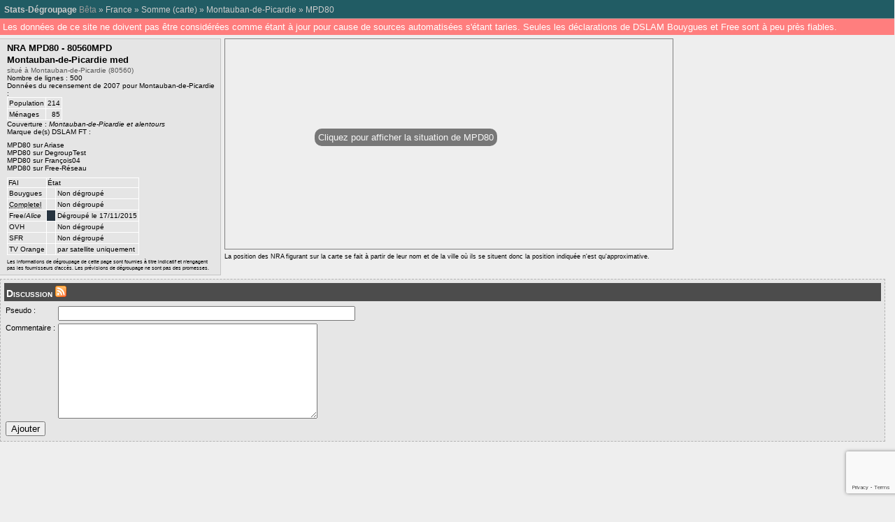

--- FILE ---
content_type: text/html; charset=utf-8
request_url: https://www.stats-degroupage.fr/80560MPD
body_size: 4231
content:
<!DOCTYPE html PUBLIC "-//W3C//DTD XHTML 1.0 Strict//EN"
	"http://www.w3.org/TR/xhtml1/DTD/xhtml1-strict.dtd">
<html xmlns="http://www.w3.org/1999/xhtml" xml:lang="fr" lang="fr">
	<head>
		
		
<script src='https://www.google.com/recaptcha/api.js?render=6Ldqb6AUAAAAAO5BODw7buMD1YfNPdV3MhZNnEAq'></script>
<script>
	grecaptcha.ready(function () {
		grecaptcha.execute('6Ldqb6AUAAAAAO5BODw7buMD1YfNPdV3MhZNnEAq', { action: 'validate_captcha' }).then(function (token) {
			var recaptchaResponse = document.getElementById('recaptchaResponse');
			recaptchaResponse.value = token;
		});
	});
</script>
		
		
		<meta http-equiv="Content-Type" content="text/html; charset=utf-8"/>
		<title>Stats-dégroupage : 

	Informations sur MPD80 - Montauban-de-Picardie  med</title>
	<meta name = "viewport" content = "width = 850">
    <link rel="stylesheet" href="/couleurs.css"/>
	<link rel="stylesheet" href="/nra.css"/>
	<link rel="stylesheet" href="/liste.css"/>
	<link rel="stylesheet" href="/commun.css"/>
	<link rel="alternate" type="application/rss+xml" title="Commentaires sur le d&eacute;groupage de MPD80" href="https://www.stats-degroupage.fr/rss-commentaires.php?nra=80560MPD" />
</head>
<body onunload="GUnload()">
<div id="navbar">
    <div id="navigation">
        <a href="/" id="home">Stats-Dégroupage</a> <span style="color: #999;">B&ecirc;ta</span> &raquo;
        <a href="/">France</a>
        
                
                    &raquo;
            <a href="/80#80560MPD">Somme</a>
            (<a href="/80/carte#80560MPD">carte</a>)
                            &raquo;
                <a href="/80560">Montauban-de-Picardie</a>
                                        &raquo;
                <a href="/80560MPD">MPD80</a>
                            
                
    </div>
    <!--
    <div id="recherche">
        <label for="champrecherche">Navigation rapide : </label>
        <input type="text" name="recherche" id="champrecherche" title="Entrez un numéro de département ou un code de NRA" size="8" disabled="disabled" />
    </div>
    -->
</div>



<div id="warning">
	Les données de ce site ne doivent pas être considérées comme étant à jour pour cause de sources automatisées s'étant taries. Seules les déclarations de DSLAM Bouygues et Free sont à peu près fiables.
</div> 
    <div class="milieu">
        <div class='nra'>
            <div class='nom'>NRA MPD80 - 80560MPD                                    </div>
            
                        
            <div class="nom">
            Montauban-de-Picardie  med            </div>
            <div class='ville'>
                situ&eacute; &agrave; Montauban-de-Picardie (80560) <br/>
            </div>
                
            <div class='taille_nra'>
            
                        
            Nombre de lignes : 500<br />
            
            Donn&eacute;es du recensement de 2007 pour Montauban-de-Picardie :
            <table>
                <tr>
                    <td>Population</td>
                    <td style="text-align: right">214</td>
                </tr>
                <tr>
                    <td>M&eacute;nages</td>
                    <td style="text-align: right">85</td>
                </tr>
            </table>
            </div>
            <div class='couverture'>Couverture&nbsp;: <span class="villes">Montauban-de-Picardie et alentours</span></div>
            <div class='dslam_ft'>Marque de(s) DSLAM FT&nbsp;: </div>
            <div class='more_info'>
    <a href='http://www.ariase.com/fr/haut-debit/somme/mpd80-80560mpd.html'>MPD80 sur Ariase</a><br/><a href='http://www.degrouptest.com/deploiement-adsl-fibre/80560MPD'>MPD80 sur DegroupTest</a><br/><a href='http://francois04.free.fr/liste_dslam.php?nra=MPD80'>MPD80 sur François04</a><br/><a href='https://www.free-reseau.fr/MPD80'>MPD80 sur Free-Réseau</a>            </div>
            <table class="degroupage">
                <thead>
                    <tr>
                        <td>FAI</td>
                        <td colspan="2">&Eacute;tat</td>
                    </tr>
                </thead>
                <tbody>
                    <!--
<tr>
                        <td><abbr title="R&eacute;seau utilis&eacute; uniquement par les abonn&eacute;s Alice inscrits avant f&eacute;vrier 2009">Alice</abbr></td>
    <td class='alice'></td><td>D&eacute;group&eacute; via le r&eacute;seau Free                        </td>
                    </tr>
-->
                    <tr>
                        <td>Bouygues</td>
    <td class='nd'></td><td>Non d&eacute;group&eacute;                        </td>
                    </tr>
                    <tr>
                        <td><abbr title="R&eacute;seau utilis&eacute; par les abonn&eacute;s Darty et Numericable ADSL">Completel</abbr></td>
    <td class='nd'></td><td>Non d&eacute;group&eacute;                        </td>
                    </tr>
                    <tr>
                        <td>Free/<i>Alice</i></td>
    <td class='free'></td><td>D&eacute;group&eacute; le 17/11/2015                        </td>
                    </tr>
                    
                    
                    
                    <tr>
                        <td>OVH</td>
    <td class='nd'></td><td>Non d&eacute;group&eacute;                        </td>
                    </tr>
                    
                    
                    
                    
                    
                    <tr>
                        <td>SFR</td>
    <td class='nd'></td><td>Non d&eacute;group&eacute;                        </td>
                    </tr>
                    <tr>
                        <td>TV Orange</td>
    <td class='nd'></td><td>par satellite uniquement                        </td>
                    </tr>
                    
                    
                </tbody>
            </table>
            <div class="disclaimer">Les informations de d&eacute;groupage de cette page sont fournies &agrave; titre indicatif et n'engagent pas les fournisseurs d'acc&egrave;s. Les pr&eacute;visions de d&eacute;groupage ne sont pas des promesses.</div>
        </div>
        <div id="map" style="background-image: url('http://maps.googleapis.com/maps/api/staticmap?center=50.006405,2.778279&zoom=12&size=640x300&format=png&maptype=terrain&key=AIzaSyAvhRafcmamNsnrDrCXDNtAupHp3F3HZls');">
            <div id="display-map" onClick="load()">Cliquez pour afficher la situation de MPD80</div>
        </div>
        <div class="disclaimer">La position des NRA figurant sur la carte se fait &agrave; partir de leur nom et de la ville o&ugrave; ils se situent donc la position indiqu&eacute;e n'est qu'approximative.</div>
        <!--div id="legende">FAI proposant la TV : <span class="fai0 square"></span> Aucun <div class="fai1 square"></div> 1</div-->
    </div>
            <div id="commentaires">
        <h1>Discussion <a href="/rss-commentaires.php?nra=80560MPD"><img src="/img/feed.png" alt="RSS"/></a></h1>
                <a name="dernier-post"></a>
        <form action="/80560MPD#dernier-post" method="POST" name="commentaire">
            <table class="ajout-comm">
                <tr>
                    <td>
                        <label for="pseudo">Pseudo&nbsp;:</label>
                    </td>
                    <td>
                        <input tabindex="1" type="text" name="pseudo" id="pseudo" size="51" value=""/>
                    </td>

                </tr>
                <tr>
                    <td>
                        <label for="zone-commentaire">Commentaire&nbsp;:</label>
                    </td>
                    <td>
                                            <textarea tabindex="2" rows="10" cols="50" name="commentaire" id="zone-commentaire"></textarea>
                    </td>
                </tr>
                <tr>
                    <td colspan="2">
                        <input tabindex="4" type="button" value="Ajouter" onClick="submitComment(this);"/>
                    </td>
                </tr>
            </table>
		<input type="hidden" name="recaptcha_response" id="recaptchaResponse">
        </form>
    </div>
    <script type="text/javascript" src="https://maps.google.com/maps?file=api&amp;v=2.x&amp;key=AIzaSyAvhRafcmamNsnrDrCXDNtAupHp3F3HZls"></script>
    <script src="elabel.js" type="text/javascript"></script>
    <script src="carte.js?4" type="text/javascript"></script>
    <script type="text/javascript">
    //<![CDATA[

	function load()
	{
		var lienMap = document.getElementById("display-map");
		if(lienMap != null)
    		lienMap.parentNode.removeChild(lienMap);
		var lat = 50.006405;
		var lng = 2.778279;
		var lieu_change = 0;
		var map;
		if(lat == 0 || lieu_change == 1)
		{
			var geocoder = new GClientGeocoder();
			geocoder.setBaseCountryCode("fr");
			var adresse = ", Montauban-de-Picardie, 80";
			var lieu = "";
			if(lieu != "" && lieu != " ")
			{
                adresse = lieu + adresse;
			}
			else
			{
			    adresse = " med" + adresse;
			}
			
			var adresse = adresse.replace("med,", "");
						
			geocoder.getLatLng(adresse, 
				function(point) {
				    if(point != null)
				    {
                        lat = point.lat();
                        lng = point.lng();
                        GDownloadUrl("update-coords-nra.php?nra=80560MPD&lat=" + lat + "&lng=" + lng,
                            function(data, res)
                            {
                            }
                        );
                    }
					map = initMap(lat, lng, 12);
					//map.addControl(new GSmallMapControl());
				}
			);
		}
		else
		{
			map = initMap(lat, lng, 12);
			//map.addControl(new GSmallMapControl());
		}
	}
	
	function submitComment(button)
	{
		var pseudo = document.getElementById("pseudo").value;
		var commentaire = document.getElementById("zone-commentaire").value;
		if(pseudo != null && pseudo != "" && commentaire != null && commentaire != "")
		{
			button.disabled=true;
			document.forms.commentaire.submit();
		}
		else
			alert("Veuillez spécifier un pseudo et un commentaire avant de valider.");
	}

    //]]>
    </script>
                                                                          
        </div>                                 
 

<div style="width: 99.3%; float: left;">

<br />
	
<script async src="//pagead2.googlesyndication.com/pagead/js/adsbygoogle.js"></script>
<!-- stats-degroupage BAS -->
<ins class="adsbygoogle"
     style="display:block"
     data-ad-client="ca-pub-3401289203948462"
     data-ad-slot="1989231494"
     data-ad-format="auto"></ins>
<script>
(adsbygoogle = window.adsbygoogle || []).push({});
</script>
                                             
</div>  
        
        
         <div id="footer">                                                                                                                                                                             
     
            <div id="contact">
                <a href="/contact">Contact</a>
            </div>
            <div id="changelog">
                <a href="/changelog">Changelog</a> 
                
                Page générée en 0.012 5 requetes SQL éxécutées                
            </div>
            <div id="copyright">&copy; 2008-2026 Stats-Dégroupage - Portail <a href="https://www.free-reseau.fr/">free-reseau.fr</a></div>
        </div>        
        
        

<!-- Google tag (gtag.js) -->
<script async src="https://www.googletagmanager.com/gtag/js?id=G-G66N2PKBQF"></script>
<script>
  window.dataLayer = window.dataLayer || [];
  function gtag(){dataLayer.push(arguments);}
  gtag('js', new Date());

  gtag('config', 'G-G66N2PKBQF');
</script>

        
        
	</body>
</html>

--- FILE ---
content_type: text/html; charset=utf-8
request_url: https://www.google.com/recaptcha/api2/anchor?ar=1&k=6Ldqb6AUAAAAAO5BODw7buMD1YfNPdV3MhZNnEAq&co=aHR0cHM6Ly93d3cuc3RhdHMtZGVncm91cGFnZS5mcjo0NDM.&hl=en&v=PoyoqOPhxBO7pBk68S4YbpHZ&size=invisible&anchor-ms=20000&execute-ms=30000&cb=98ebq39rskae
body_size: 48845
content:
<!DOCTYPE HTML><html dir="ltr" lang="en"><head><meta http-equiv="Content-Type" content="text/html; charset=UTF-8">
<meta http-equiv="X-UA-Compatible" content="IE=edge">
<title>reCAPTCHA</title>
<style type="text/css">
/* cyrillic-ext */
@font-face {
  font-family: 'Roboto';
  font-style: normal;
  font-weight: 400;
  font-stretch: 100%;
  src: url(//fonts.gstatic.com/s/roboto/v48/KFO7CnqEu92Fr1ME7kSn66aGLdTylUAMa3GUBHMdazTgWw.woff2) format('woff2');
  unicode-range: U+0460-052F, U+1C80-1C8A, U+20B4, U+2DE0-2DFF, U+A640-A69F, U+FE2E-FE2F;
}
/* cyrillic */
@font-face {
  font-family: 'Roboto';
  font-style: normal;
  font-weight: 400;
  font-stretch: 100%;
  src: url(//fonts.gstatic.com/s/roboto/v48/KFO7CnqEu92Fr1ME7kSn66aGLdTylUAMa3iUBHMdazTgWw.woff2) format('woff2');
  unicode-range: U+0301, U+0400-045F, U+0490-0491, U+04B0-04B1, U+2116;
}
/* greek-ext */
@font-face {
  font-family: 'Roboto';
  font-style: normal;
  font-weight: 400;
  font-stretch: 100%;
  src: url(//fonts.gstatic.com/s/roboto/v48/KFO7CnqEu92Fr1ME7kSn66aGLdTylUAMa3CUBHMdazTgWw.woff2) format('woff2');
  unicode-range: U+1F00-1FFF;
}
/* greek */
@font-face {
  font-family: 'Roboto';
  font-style: normal;
  font-weight: 400;
  font-stretch: 100%;
  src: url(//fonts.gstatic.com/s/roboto/v48/KFO7CnqEu92Fr1ME7kSn66aGLdTylUAMa3-UBHMdazTgWw.woff2) format('woff2');
  unicode-range: U+0370-0377, U+037A-037F, U+0384-038A, U+038C, U+038E-03A1, U+03A3-03FF;
}
/* math */
@font-face {
  font-family: 'Roboto';
  font-style: normal;
  font-weight: 400;
  font-stretch: 100%;
  src: url(//fonts.gstatic.com/s/roboto/v48/KFO7CnqEu92Fr1ME7kSn66aGLdTylUAMawCUBHMdazTgWw.woff2) format('woff2');
  unicode-range: U+0302-0303, U+0305, U+0307-0308, U+0310, U+0312, U+0315, U+031A, U+0326-0327, U+032C, U+032F-0330, U+0332-0333, U+0338, U+033A, U+0346, U+034D, U+0391-03A1, U+03A3-03A9, U+03B1-03C9, U+03D1, U+03D5-03D6, U+03F0-03F1, U+03F4-03F5, U+2016-2017, U+2034-2038, U+203C, U+2040, U+2043, U+2047, U+2050, U+2057, U+205F, U+2070-2071, U+2074-208E, U+2090-209C, U+20D0-20DC, U+20E1, U+20E5-20EF, U+2100-2112, U+2114-2115, U+2117-2121, U+2123-214F, U+2190, U+2192, U+2194-21AE, U+21B0-21E5, U+21F1-21F2, U+21F4-2211, U+2213-2214, U+2216-22FF, U+2308-230B, U+2310, U+2319, U+231C-2321, U+2336-237A, U+237C, U+2395, U+239B-23B7, U+23D0, U+23DC-23E1, U+2474-2475, U+25AF, U+25B3, U+25B7, U+25BD, U+25C1, U+25CA, U+25CC, U+25FB, U+266D-266F, U+27C0-27FF, U+2900-2AFF, U+2B0E-2B11, U+2B30-2B4C, U+2BFE, U+3030, U+FF5B, U+FF5D, U+1D400-1D7FF, U+1EE00-1EEFF;
}
/* symbols */
@font-face {
  font-family: 'Roboto';
  font-style: normal;
  font-weight: 400;
  font-stretch: 100%;
  src: url(//fonts.gstatic.com/s/roboto/v48/KFO7CnqEu92Fr1ME7kSn66aGLdTylUAMaxKUBHMdazTgWw.woff2) format('woff2');
  unicode-range: U+0001-000C, U+000E-001F, U+007F-009F, U+20DD-20E0, U+20E2-20E4, U+2150-218F, U+2190, U+2192, U+2194-2199, U+21AF, U+21E6-21F0, U+21F3, U+2218-2219, U+2299, U+22C4-22C6, U+2300-243F, U+2440-244A, U+2460-24FF, U+25A0-27BF, U+2800-28FF, U+2921-2922, U+2981, U+29BF, U+29EB, U+2B00-2BFF, U+4DC0-4DFF, U+FFF9-FFFB, U+10140-1018E, U+10190-1019C, U+101A0, U+101D0-101FD, U+102E0-102FB, U+10E60-10E7E, U+1D2C0-1D2D3, U+1D2E0-1D37F, U+1F000-1F0FF, U+1F100-1F1AD, U+1F1E6-1F1FF, U+1F30D-1F30F, U+1F315, U+1F31C, U+1F31E, U+1F320-1F32C, U+1F336, U+1F378, U+1F37D, U+1F382, U+1F393-1F39F, U+1F3A7-1F3A8, U+1F3AC-1F3AF, U+1F3C2, U+1F3C4-1F3C6, U+1F3CA-1F3CE, U+1F3D4-1F3E0, U+1F3ED, U+1F3F1-1F3F3, U+1F3F5-1F3F7, U+1F408, U+1F415, U+1F41F, U+1F426, U+1F43F, U+1F441-1F442, U+1F444, U+1F446-1F449, U+1F44C-1F44E, U+1F453, U+1F46A, U+1F47D, U+1F4A3, U+1F4B0, U+1F4B3, U+1F4B9, U+1F4BB, U+1F4BF, U+1F4C8-1F4CB, U+1F4D6, U+1F4DA, U+1F4DF, U+1F4E3-1F4E6, U+1F4EA-1F4ED, U+1F4F7, U+1F4F9-1F4FB, U+1F4FD-1F4FE, U+1F503, U+1F507-1F50B, U+1F50D, U+1F512-1F513, U+1F53E-1F54A, U+1F54F-1F5FA, U+1F610, U+1F650-1F67F, U+1F687, U+1F68D, U+1F691, U+1F694, U+1F698, U+1F6AD, U+1F6B2, U+1F6B9-1F6BA, U+1F6BC, U+1F6C6-1F6CF, U+1F6D3-1F6D7, U+1F6E0-1F6EA, U+1F6F0-1F6F3, U+1F6F7-1F6FC, U+1F700-1F7FF, U+1F800-1F80B, U+1F810-1F847, U+1F850-1F859, U+1F860-1F887, U+1F890-1F8AD, U+1F8B0-1F8BB, U+1F8C0-1F8C1, U+1F900-1F90B, U+1F93B, U+1F946, U+1F984, U+1F996, U+1F9E9, U+1FA00-1FA6F, U+1FA70-1FA7C, U+1FA80-1FA89, U+1FA8F-1FAC6, U+1FACE-1FADC, U+1FADF-1FAE9, U+1FAF0-1FAF8, U+1FB00-1FBFF;
}
/* vietnamese */
@font-face {
  font-family: 'Roboto';
  font-style: normal;
  font-weight: 400;
  font-stretch: 100%;
  src: url(//fonts.gstatic.com/s/roboto/v48/KFO7CnqEu92Fr1ME7kSn66aGLdTylUAMa3OUBHMdazTgWw.woff2) format('woff2');
  unicode-range: U+0102-0103, U+0110-0111, U+0128-0129, U+0168-0169, U+01A0-01A1, U+01AF-01B0, U+0300-0301, U+0303-0304, U+0308-0309, U+0323, U+0329, U+1EA0-1EF9, U+20AB;
}
/* latin-ext */
@font-face {
  font-family: 'Roboto';
  font-style: normal;
  font-weight: 400;
  font-stretch: 100%;
  src: url(//fonts.gstatic.com/s/roboto/v48/KFO7CnqEu92Fr1ME7kSn66aGLdTylUAMa3KUBHMdazTgWw.woff2) format('woff2');
  unicode-range: U+0100-02BA, U+02BD-02C5, U+02C7-02CC, U+02CE-02D7, U+02DD-02FF, U+0304, U+0308, U+0329, U+1D00-1DBF, U+1E00-1E9F, U+1EF2-1EFF, U+2020, U+20A0-20AB, U+20AD-20C0, U+2113, U+2C60-2C7F, U+A720-A7FF;
}
/* latin */
@font-face {
  font-family: 'Roboto';
  font-style: normal;
  font-weight: 400;
  font-stretch: 100%;
  src: url(//fonts.gstatic.com/s/roboto/v48/KFO7CnqEu92Fr1ME7kSn66aGLdTylUAMa3yUBHMdazQ.woff2) format('woff2');
  unicode-range: U+0000-00FF, U+0131, U+0152-0153, U+02BB-02BC, U+02C6, U+02DA, U+02DC, U+0304, U+0308, U+0329, U+2000-206F, U+20AC, U+2122, U+2191, U+2193, U+2212, U+2215, U+FEFF, U+FFFD;
}
/* cyrillic-ext */
@font-face {
  font-family: 'Roboto';
  font-style: normal;
  font-weight: 500;
  font-stretch: 100%;
  src: url(//fonts.gstatic.com/s/roboto/v48/KFO7CnqEu92Fr1ME7kSn66aGLdTylUAMa3GUBHMdazTgWw.woff2) format('woff2');
  unicode-range: U+0460-052F, U+1C80-1C8A, U+20B4, U+2DE0-2DFF, U+A640-A69F, U+FE2E-FE2F;
}
/* cyrillic */
@font-face {
  font-family: 'Roboto';
  font-style: normal;
  font-weight: 500;
  font-stretch: 100%;
  src: url(//fonts.gstatic.com/s/roboto/v48/KFO7CnqEu92Fr1ME7kSn66aGLdTylUAMa3iUBHMdazTgWw.woff2) format('woff2');
  unicode-range: U+0301, U+0400-045F, U+0490-0491, U+04B0-04B1, U+2116;
}
/* greek-ext */
@font-face {
  font-family: 'Roboto';
  font-style: normal;
  font-weight: 500;
  font-stretch: 100%;
  src: url(//fonts.gstatic.com/s/roboto/v48/KFO7CnqEu92Fr1ME7kSn66aGLdTylUAMa3CUBHMdazTgWw.woff2) format('woff2');
  unicode-range: U+1F00-1FFF;
}
/* greek */
@font-face {
  font-family: 'Roboto';
  font-style: normal;
  font-weight: 500;
  font-stretch: 100%;
  src: url(//fonts.gstatic.com/s/roboto/v48/KFO7CnqEu92Fr1ME7kSn66aGLdTylUAMa3-UBHMdazTgWw.woff2) format('woff2');
  unicode-range: U+0370-0377, U+037A-037F, U+0384-038A, U+038C, U+038E-03A1, U+03A3-03FF;
}
/* math */
@font-face {
  font-family: 'Roboto';
  font-style: normal;
  font-weight: 500;
  font-stretch: 100%;
  src: url(//fonts.gstatic.com/s/roboto/v48/KFO7CnqEu92Fr1ME7kSn66aGLdTylUAMawCUBHMdazTgWw.woff2) format('woff2');
  unicode-range: U+0302-0303, U+0305, U+0307-0308, U+0310, U+0312, U+0315, U+031A, U+0326-0327, U+032C, U+032F-0330, U+0332-0333, U+0338, U+033A, U+0346, U+034D, U+0391-03A1, U+03A3-03A9, U+03B1-03C9, U+03D1, U+03D5-03D6, U+03F0-03F1, U+03F4-03F5, U+2016-2017, U+2034-2038, U+203C, U+2040, U+2043, U+2047, U+2050, U+2057, U+205F, U+2070-2071, U+2074-208E, U+2090-209C, U+20D0-20DC, U+20E1, U+20E5-20EF, U+2100-2112, U+2114-2115, U+2117-2121, U+2123-214F, U+2190, U+2192, U+2194-21AE, U+21B0-21E5, U+21F1-21F2, U+21F4-2211, U+2213-2214, U+2216-22FF, U+2308-230B, U+2310, U+2319, U+231C-2321, U+2336-237A, U+237C, U+2395, U+239B-23B7, U+23D0, U+23DC-23E1, U+2474-2475, U+25AF, U+25B3, U+25B7, U+25BD, U+25C1, U+25CA, U+25CC, U+25FB, U+266D-266F, U+27C0-27FF, U+2900-2AFF, U+2B0E-2B11, U+2B30-2B4C, U+2BFE, U+3030, U+FF5B, U+FF5D, U+1D400-1D7FF, U+1EE00-1EEFF;
}
/* symbols */
@font-face {
  font-family: 'Roboto';
  font-style: normal;
  font-weight: 500;
  font-stretch: 100%;
  src: url(//fonts.gstatic.com/s/roboto/v48/KFO7CnqEu92Fr1ME7kSn66aGLdTylUAMaxKUBHMdazTgWw.woff2) format('woff2');
  unicode-range: U+0001-000C, U+000E-001F, U+007F-009F, U+20DD-20E0, U+20E2-20E4, U+2150-218F, U+2190, U+2192, U+2194-2199, U+21AF, U+21E6-21F0, U+21F3, U+2218-2219, U+2299, U+22C4-22C6, U+2300-243F, U+2440-244A, U+2460-24FF, U+25A0-27BF, U+2800-28FF, U+2921-2922, U+2981, U+29BF, U+29EB, U+2B00-2BFF, U+4DC0-4DFF, U+FFF9-FFFB, U+10140-1018E, U+10190-1019C, U+101A0, U+101D0-101FD, U+102E0-102FB, U+10E60-10E7E, U+1D2C0-1D2D3, U+1D2E0-1D37F, U+1F000-1F0FF, U+1F100-1F1AD, U+1F1E6-1F1FF, U+1F30D-1F30F, U+1F315, U+1F31C, U+1F31E, U+1F320-1F32C, U+1F336, U+1F378, U+1F37D, U+1F382, U+1F393-1F39F, U+1F3A7-1F3A8, U+1F3AC-1F3AF, U+1F3C2, U+1F3C4-1F3C6, U+1F3CA-1F3CE, U+1F3D4-1F3E0, U+1F3ED, U+1F3F1-1F3F3, U+1F3F5-1F3F7, U+1F408, U+1F415, U+1F41F, U+1F426, U+1F43F, U+1F441-1F442, U+1F444, U+1F446-1F449, U+1F44C-1F44E, U+1F453, U+1F46A, U+1F47D, U+1F4A3, U+1F4B0, U+1F4B3, U+1F4B9, U+1F4BB, U+1F4BF, U+1F4C8-1F4CB, U+1F4D6, U+1F4DA, U+1F4DF, U+1F4E3-1F4E6, U+1F4EA-1F4ED, U+1F4F7, U+1F4F9-1F4FB, U+1F4FD-1F4FE, U+1F503, U+1F507-1F50B, U+1F50D, U+1F512-1F513, U+1F53E-1F54A, U+1F54F-1F5FA, U+1F610, U+1F650-1F67F, U+1F687, U+1F68D, U+1F691, U+1F694, U+1F698, U+1F6AD, U+1F6B2, U+1F6B9-1F6BA, U+1F6BC, U+1F6C6-1F6CF, U+1F6D3-1F6D7, U+1F6E0-1F6EA, U+1F6F0-1F6F3, U+1F6F7-1F6FC, U+1F700-1F7FF, U+1F800-1F80B, U+1F810-1F847, U+1F850-1F859, U+1F860-1F887, U+1F890-1F8AD, U+1F8B0-1F8BB, U+1F8C0-1F8C1, U+1F900-1F90B, U+1F93B, U+1F946, U+1F984, U+1F996, U+1F9E9, U+1FA00-1FA6F, U+1FA70-1FA7C, U+1FA80-1FA89, U+1FA8F-1FAC6, U+1FACE-1FADC, U+1FADF-1FAE9, U+1FAF0-1FAF8, U+1FB00-1FBFF;
}
/* vietnamese */
@font-face {
  font-family: 'Roboto';
  font-style: normal;
  font-weight: 500;
  font-stretch: 100%;
  src: url(//fonts.gstatic.com/s/roboto/v48/KFO7CnqEu92Fr1ME7kSn66aGLdTylUAMa3OUBHMdazTgWw.woff2) format('woff2');
  unicode-range: U+0102-0103, U+0110-0111, U+0128-0129, U+0168-0169, U+01A0-01A1, U+01AF-01B0, U+0300-0301, U+0303-0304, U+0308-0309, U+0323, U+0329, U+1EA0-1EF9, U+20AB;
}
/* latin-ext */
@font-face {
  font-family: 'Roboto';
  font-style: normal;
  font-weight: 500;
  font-stretch: 100%;
  src: url(//fonts.gstatic.com/s/roboto/v48/KFO7CnqEu92Fr1ME7kSn66aGLdTylUAMa3KUBHMdazTgWw.woff2) format('woff2');
  unicode-range: U+0100-02BA, U+02BD-02C5, U+02C7-02CC, U+02CE-02D7, U+02DD-02FF, U+0304, U+0308, U+0329, U+1D00-1DBF, U+1E00-1E9F, U+1EF2-1EFF, U+2020, U+20A0-20AB, U+20AD-20C0, U+2113, U+2C60-2C7F, U+A720-A7FF;
}
/* latin */
@font-face {
  font-family: 'Roboto';
  font-style: normal;
  font-weight: 500;
  font-stretch: 100%;
  src: url(//fonts.gstatic.com/s/roboto/v48/KFO7CnqEu92Fr1ME7kSn66aGLdTylUAMa3yUBHMdazQ.woff2) format('woff2');
  unicode-range: U+0000-00FF, U+0131, U+0152-0153, U+02BB-02BC, U+02C6, U+02DA, U+02DC, U+0304, U+0308, U+0329, U+2000-206F, U+20AC, U+2122, U+2191, U+2193, U+2212, U+2215, U+FEFF, U+FFFD;
}
/* cyrillic-ext */
@font-face {
  font-family: 'Roboto';
  font-style: normal;
  font-weight: 900;
  font-stretch: 100%;
  src: url(//fonts.gstatic.com/s/roboto/v48/KFO7CnqEu92Fr1ME7kSn66aGLdTylUAMa3GUBHMdazTgWw.woff2) format('woff2');
  unicode-range: U+0460-052F, U+1C80-1C8A, U+20B4, U+2DE0-2DFF, U+A640-A69F, U+FE2E-FE2F;
}
/* cyrillic */
@font-face {
  font-family: 'Roboto';
  font-style: normal;
  font-weight: 900;
  font-stretch: 100%;
  src: url(//fonts.gstatic.com/s/roboto/v48/KFO7CnqEu92Fr1ME7kSn66aGLdTylUAMa3iUBHMdazTgWw.woff2) format('woff2');
  unicode-range: U+0301, U+0400-045F, U+0490-0491, U+04B0-04B1, U+2116;
}
/* greek-ext */
@font-face {
  font-family: 'Roboto';
  font-style: normal;
  font-weight: 900;
  font-stretch: 100%;
  src: url(//fonts.gstatic.com/s/roboto/v48/KFO7CnqEu92Fr1ME7kSn66aGLdTylUAMa3CUBHMdazTgWw.woff2) format('woff2');
  unicode-range: U+1F00-1FFF;
}
/* greek */
@font-face {
  font-family: 'Roboto';
  font-style: normal;
  font-weight: 900;
  font-stretch: 100%;
  src: url(//fonts.gstatic.com/s/roboto/v48/KFO7CnqEu92Fr1ME7kSn66aGLdTylUAMa3-UBHMdazTgWw.woff2) format('woff2');
  unicode-range: U+0370-0377, U+037A-037F, U+0384-038A, U+038C, U+038E-03A1, U+03A3-03FF;
}
/* math */
@font-face {
  font-family: 'Roboto';
  font-style: normal;
  font-weight: 900;
  font-stretch: 100%;
  src: url(//fonts.gstatic.com/s/roboto/v48/KFO7CnqEu92Fr1ME7kSn66aGLdTylUAMawCUBHMdazTgWw.woff2) format('woff2');
  unicode-range: U+0302-0303, U+0305, U+0307-0308, U+0310, U+0312, U+0315, U+031A, U+0326-0327, U+032C, U+032F-0330, U+0332-0333, U+0338, U+033A, U+0346, U+034D, U+0391-03A1, U+03A3-03A9, U+03B1-03C9, U+03D1, U+03D5-03D6, U+03F0-03F1, U+03F4-03F5, U+2016-2017, U+2034-2038, U+203C, U+2040, U+2043, U+2047, U+2050, U+2057, U+205F, U+2070-2071, U+2074-208E, U+2090-209C, U+20D0-20DC, U+20E1, U+20E5-20EF, U+2100-2112, U+2114-2115, U+2117-2121, U+2123-214F, U+2190, U+2192, U+2194-21AE, U+21B0-21E5, U+21F1-21F2, U+21F4-2211, U+2213-2214, U+2216-22FF, U+2308-230B, U+2310, U+2319, U+231C-2321, U+2336-237A, U+237C, U+2395, U+239B-23B7, U+23D0, U+23DC-23E1, U+2474-2475, U+25AF, U+25B3, U+25B7, U+25BD, U+25C1, U+25CA, U+25CC, U+25FB, U+266D-266F, U+27C0-27FF, U+2900-2AFF, U+2B0E-2B11, U+2B30-2B4C, U+2BFE, U+3030, U+FF5B, U+FF5D, U+1D400-1D7FF, U+1EE00-1EEFF;
}
/* symbols */
@font-face {
  font-family: 'Roboto';
  font-style: normal;
  font-weight: 900;
  font-stretch: 100%;
  src: url(//fonts.gstatic.com/s/roboto/v48/KFO7CnqEu92Fr1ME7kSn66aGLdTylUAMaxKUBHMdazTgWw.woff2) format('woff2');
  unicode-range: U+0001-000C, U+000E-001F, U+007F-009F, U+20DD-20E0, U+20E2-20E4, U+2150-218F, U+2190, U+2192, U+2194-2199, U+21AF, U+21E6-21F0, U+21F3, U+2218-2219, U+2299, U+22C4-22C6, U+2300-243F, U+2440-244A, U+2460-24FF, U+25A0-27BF, U+2800-28FF, U+2921-2922, U+2981, U+29BF, U+29EB, U+2B00-2BFF, U+4DC0-4DFF, U+FFF9-FFFB, U+10140-1018E, U+10190-1019C, U+101A0, U+101D0-101FD, U+102E0-102FB, U+10E60-10E7E, U+1D2C0-1D2D3, U+1D2E0-1D37F, U+1F000-1F0FF, U+1F100-1F1AD, U+1F1E6-1F1FF, U+1F30D-1F30F, U+1F315, U+1F31C, U+1F31E, U+1F320-1F32C, U+1F336, U+1F378, U+1F37D, U+1F382, U+1F393-1F39F, U+1F3A7-1F3A8, U+1F3AC-1F3AF, U+1F3C2, U+1F3C4-1F3C6, U+1F3CA-1F3CE, U+1F3D4-1F3E0, U+1F3ED, U+1F3F1-1F3F3, U+1F3F5-1F3F7, U+1F408, U+1F415, U+1F41F, U+1F426, U+1F43F, U+1F441-1F442, U+1F444, U+1F446-1F449, U+1F44C-1F44E, U+1F453, U+1F46A, U+1F47D, U+1F4A3, U+1F4B0, U+1F4B3, U+1F4B9, U+1F4BB, U+1F4BF, U+1F4C8-1F4CB, U+1F4D6, U+1F4DA, U+1F4DF, U+1F4E3-1F4E6, U+1F4EA-1F4ED, U+1F4F7, U+1F4F9-1F4FB, U+1F4FD-1F4FE, U+1F503, U+1F507-1F50B, U+1F50D, U+1F512-1F513, U+1F53E-1F54A, U+1F54F-1F5FA, U+1F610, U+1F650-1F67F, U+1F687, U+1F68D, U+1F691, U+1F694, U+1F698, U+1F6AD, U+1F6B2, U+1F6B9-1F6BA, U+1F6BC, U+1F6C6-1F6CF, U+1F6D3-1F6D7, U+1F6E0-1F6EA, U+1F6F0-1F6F3, U+1F6F7-1F6FC, U+1F700-1F7FF, U+1F800-1F80B, U+1F810-1F847, U+1F850-1F859, U+1F860-1F887, U+1F890-1F8AD, U+1F8B0-1F8BB, U+1F8C0-1F8C1, U+1F900-1F90B, U+1F93B, U+1F946, U+1F984, U+1F996, U+1F9E9, U+1FA00-1FA6F, U+1FA70-1FA7C, U+1FA80-1FA89, U+1FA8F-1FAC6, U+1FACE-1FADC, U+1FADF-1FAE9, U+1FAF0-1FAF8, U+1FB00-1FBFF;
}
/* vietnamese */
@font-face {
  font-family: 'Roboto';
  font-style: normal;
  font-weight: 900;
  font-stretch: 100%;
  src: url(//fonts.gstatic.com/s/roboto/v48/KFO7CnqEu92Fr1ME7kSn66aGLdTylUAMa3OUBHMdazTgWw.woff2) format('woff2');
  unicode-range: U+0102-0103, U+0110-0111, U+0128-0129, U+0168-0169, U+01A0-01A1, U+01AF-01B0, U+0300-0301, U+0303-0304, U+0308-0309, U+0323, U+0329, U+1EA0-1EF9, U+20AB;
}
/* latin-ext */
@font-face {
  font-family: 'Roboto';
  font-style: normal;
  font-weight: 900;
  font-stretch: 100%;
  src: url(//fonts.gstatic.com/s/roboto/v48/KFO7CnqEu92Fr1ME7kSn66aGLdTylUAMa3KUBHMdazTgWw.woff2) format('woff2');
  unicode-range: U+0100-02BA, U+02BD-02C5, U+02C7-02CC, U+02CE-02D7, U+02DD-02FF, U+0304, U+0308, U+0329, U+1D00-1DBF, U+1E00-1E9F, U+1EF2-1EFF, U+2020, U+20A0-20AB, U+20AD-20C0, U+2113, U+2C60-2C7F, U+A720-A7FF;
}
/* latin */
@font-face {
  font-family: 'Roboto';
  font-style: normal;
  font-weight: 900;
  font-stretch: 100%;
  src: url(//fonts.gstatic.com/s/roboto/v48/KFO7CnqEu92Fr1ME7kSn66aGLdTylUAMa3yUBHMdazQ.woff2) format('woff2');
  unicode-range: U+0000-00FF, U+0131, U+0152-0153, U+02BB-02BC, U+02C6, U+02DA, U+02DC, U+0304, U+0308, U+0329, U+2000-206F, U+20AC, U+2122, U+2191, U+2193, U+2212, U+2215, U+FEFF, U+FFFD;
}

</style>
<link rel="stylesheet" type="text/css" href="https://www.gstatic.com/recaptcha/releases/PoyoqOPhxBO7pBk68S4YbpHZ/styles__ltr.css">
<script nonce="Ib74nOj40QQaK_-ARry9Zw" type="text/javascript">window['__recaptcha_api'] = 'https://www.google.com/recaptcha/api2/';</script>
<script type="text/javascript" src="https://www.gstatic.com/recaptcha/releases/PoyoqOPhxBO7pBk68S4YbpHZ/recaptcha__en.js" nonce="Ib74nOj40QQaK_-ARry9Zw">
      
    </script></head>
<body><div id="rc-anchor-alert" class="rc-anchor-alert"></div>
<input type="hidden" id="recaptcha-token" value="[base64]">
<script type="text/javascript" nonce="Ib74nOj40QQaK_-ARry9Zw">
      recaptcha.anchor.Main.init("[\x22ainput\x22,[\x22bgdata\x22,\x22\x22,\[base64]/[base64]/[base64]/ZyhXLGgpOnEoW04sMjEsbF0sVywwKSxoKSxmYWxzZSxmYWxzZSl9Y2F0Y2goayl7RygzNTgsVyk/[base64]/[base64]/[base64]/[base64]/[base64]/[base64]/[base64]/bmV3IEJbT10oRFswXSk6dz09Mj9uZXcgQltPXShEWzBdLERbMV0pOnc9PTM/bmV3IEJbT10oRFswXSxEWzFdLERbMl0pOnc9PTQ/[base64]/[base64]/[base64]/[base64]/[base64]\\u003d\x22,\[base64]\\u003d\\u003d\x22,\x22w7svw4BVDcOuGirDrUHDhMOmw6gTw50Vw5sCw4ofTixFA8KRGMKbwpU6MF7Dpx/DmcOVQ0IPEsK+EFxmw4sIw4HDicOqw7DCk8K0BMKrXsOKX0DDl8K2J8KQw7LCncOSNcOlwqXCl2LDk2/DrT/Dqio5HMKyB8O1WxfDgcKLGXYbw4zCsxTCjmkowr/DvMKcw7Uwwq3CuMODOcKKNMKXEsOGwrMIKz7CqVZXYg7CtcOsahEUL8KDwospwpklQcOaw7BXw71rwqhTVcOzO8K8w7NBVTZuw59twoHCucOIS8OjZTvCpMOUw5dNw7/[base64]/DpytUwr/DuR/Cs2UyFWbDkcK2OcO5Wy/DrG1AKcKVwrJWMgnCuRZLw5p0w6DCncO5wrB5XWzCvx/CvSgBw5fDkj0dwr/Dm19SwrXCjUlvw7LCnCs2woYXw5c/wrcLw51Vw6whIcKfwojDv0XCh8OQI8KEb8KYwrzCgS5rSSEUWcKDw4TCscOGHMKGwp9YwoAREwJaworCl14Aw7fCtyxcw7vCoVFLw5EEw6TDlgUQwocZw6TCsMK9bnzDnixPacODTcKLwo3Cj8OmdgskHMOhw67CjTPDlcKaw5rDjMO7d8KPPy0UTwgfw47Cm3V4w4/[base64]/CMKOFxPCrydVFMOIwrsDDsOgwqU+HcKvw4RowqEOOcOYwpXDksK8fzgrw5DDpsKJAxzDsWDCjMKVJyrDgh9mB2hfw4/CqVPDpirDuQ0Fc0DDoT7Cg09NPgQiw5zDnMOsVhHDrGhvOip3e8O4wqXDhm9mwpk6w60Hw4INwoTCg8KxKSPCisKXwr4Pwp3DklMRw6d/MmoidVfCnGjCtHIrw6Y0a8ONLiAGw4bCicOwwqPDrDsxFMKJw70SVHsywpDCjMKGwp/[base64]/CoFhmM8KLeMOXw59Fw4AJwptlEgzCtcKHdSnDrcKkRMKQw4NSw6F8BcKAw7/Cm8O4wrfDuRHDpMKNw5TDpcKeSEPDr147VsO7wo/DhsKTw4Z3FSgxJADCmRR8w4nCo3Qgw4/CksOJw6XCscOaw7DChkLDoMObwqPCuGvCgwPCvcKVKB1kw79QTnbChMKkw4zDoEHDoAbDicK8D1MfwpkYwoE1TidQQnQeLid7KcOyAsODM8O8wq/[base64]/DuHoGw7DDkMKrUEQBTcK9G8KCCxJzwoDDvk5nZAdwJ8KnwpzDnjYCwoZXw7RBGmLDtXrCmMKxC8KKwpvDtcOIwp/DtsOlODPCpcKfdRjCu8OpwpF6woLDuMKtwrxVaMOVwq9lwpsIwq/DsFEpw4hoaMOSwqogFMO6w5PCg8Oyw7MxwovDtsOHcsKLw61uwo/CgzQ7G8OTw6Ymw4PCg1/CtUvDgBs0woV9QXjCsHTDgzs8wpfDqMO0QB1Sw75gKG/CpMODw6/[base64]/Dk8O8wqjCg8ODYBgBw77ChsORw5vDpxFMZ1g/wozDmMKPPSzCtiDDhsOmUljCoMOTecKXworDo8Odw6/DhMKMwqVfw406w614w6XDumvCu0XDgFTDj8K7w7PDiRZ7wohfR8K1IcKOMcOnwp/CvsK3VcOjwqdlDS1iN8OlbMO/w5hUwqlyJ8K7wrhbeStSwo5UW8Kuwpdqw5jDrWNMYR3DnsO1woTClcOHLxfCr8ODwpMawp8rw51fIsKkXUJ0H8OqTcKDLsOcITTCsXg8w43Dv0sgw51mwocKw6HCikEqLMO1wrjDtVgcw73CskXCn8KSFXXDlcONakB1X3xSG8KXwo/Dg0XCi8OQw7/DrXnDi8OMSz7DmBNpwrxZw613wqjCiMKTwqAkFMKNSzXCrzLCuDDClhnDm3sZw4PDmsKYZnEWw608P8OqwqACVcOPaV58ZsO+JcO3bMOQwrjDnz/[base64]/O8KHwqDDmykvw4TCrl3CgAjCrgVcw73DicKSw7IqHFQ5w4LCukzDksKBCG0sw41qQMKZw5EawodTw7vCjWPDoE9ew5saw709w6TDh8OEwo3CkcKaw4wFHMKKw7LCuQfDmcOpdWfCom/CscOhQhvCvcKnOX/[base64]/CoG1ow63DiBsKAHTCr1cVwqjDl27DlzDDq8KjaTVfw47CuV3CkBHDh8KCw4/CoMKgw7NzwqFUIjzDjTI+w7PCvsKVG8OSwrzCocKhwrUkX8OdWsKGw7VZw4kHBR01bBbDjcOaw7XDjBvCk0rDr1XDnE4MR0M4RQTCr8KLVVsqw4HDvMK6wp5ZA8OywqB5SyvChGEUw5bCgsOtw7jDpFsjfRPDilVAwrIpMcKfw4LClG/Dr8O6w5cpwoIUw69Rw5ohwp/DnMO1wqbCq8OgIsO9w5J1w6nDpRNbLMKgXcKTw7HCs8KGwoDDncKPf8Kew77CpzJhwrNnwp12eRfCrHDDsTNZUjEjw75ZOMOZMsKaw4RQKsKtLcOKeRw5wq3CisKJw4XCkxDDoiHCiVJHw6ENwoNVwr7Dkg9EwoTDhU4LNMOGwo5Aw4TDtsKEw4I/wqQaD8KUfXHDgnF3P8OeLSUUwoHCosOhQMORPWMlw7t6O8KaNsKyw7Q3w7nCpsOAVXEfw7NlwqDCohHDhMOpeMOhEyrDrcO4w5lDw6sawrLDhWTDn0xZw5sdMzPDkDssM8OGwrXCoW40w5vCq8O1Rmwtw4fCs8OTwoHDmMOVUzp4wpkMwprChWA8Cj/DnQfCnMOkwoDCqRZ5CMKvJcOKwqLDo3TCnFzCisKwDkwcwrdMHW3DocOHR8K+w6nDsWDDpcK/w4YPaWdIw7rCm8Omwo81w6vDr0bDh3TChBgMwrXCsMKuwoHCkcKvw7HCpjYvw54wecOFIUfCoh7DinwEwpwMJ38QKMKEwowNLloFJVTCvhrCjsKIOMKBcXDCjmdswot1w7PCkW0dw58cQRrCmsK/wo8vwqbChMO8WAdAw5PDmsOZw6tOMcKlw68aw4HCu8OKw6kuwoFSw7nChMOVa1vDggbCv8OnYUIOwoRtMjrDmMOscMKCwpZHw4VLw4TDkcKYw51nwqfCv8Oaw5jCoU5kZ1PCh8Kywp/DqU1Yw7RcwpXCtQBWwpvCsQnDpMKUw4hXwovDrcOiwp8IZcOIL8OgwoDDusKZw7NvfVIfw7p9w4nCjArChCALaSYoEW7Cr8KNVsOmw7pjK8KSCsKQZhpxU8OpABs9wpxCw4ESPMOqCsOcwqzDuGLCtT5ZA8K0wpvClzgOeMO7P8O+JSRmw4vDl8KGMX/DncOaw70YBWzDjcKPw7pTcMO4bQ/Dh1BewqRJwrXClsO2XMKowqzCisOhwp3CvG5Ww6zCrsKyGxjDncOSw4VaEMKYGhcgJsKeeMO9w5nDuUgAOsOETMKrw5/Chj3CoMOWVMOhCS/CsMKuDMK1w40VXAkUQcOEIcO/w57CtsKxwr9DSMK0UcOmw5ZMw6zDqcKnGlDDqSo+woRNUWhZw4zDvQzCgsONaXN4wqs/SQnDo8Khw7/CncOXwqLDhMO/wqbDrnUKwpLClC7CnsKswpBFWkvDusKZwpbCn8KVwpR9wqXDkys5VmbDphXCiVE/SVPDozgiwpbCpg4BOMOKBnZ1YcOcwo/DjMKQwrHDm0UXG8OgLsK3PsKEw7AhNcKGMcKEwqbDiWbCocOVwqJ0wrLChxs9JFTCh8KMwodXPkkkw55Zw5k1VcKbw7jCsX0Ow5o3KQLDmMKLw55rw5fDsMK3TcK7RQJICCpwdsO6wr/ClsKUYwdlw4kzw7vDgsOAw5Mlw5XDnAMgwpLCvAHCsxbCv8K6wqRXw6DCucOyw6wjw7/[base64]/[base64]/DrQUvw7zCuMKywrfCjsKBw7gMGMOUasO5EsKFGW3CssKkDwpYwo3Cn0ZZwr9ZAycdImI7w77CrsOmwqbDoMK5woAIw4YzRREuwow9a07CjsOmwoPCnsK1wr3DlVrDqF0bw7fChcO8P8O0TAjDp3TDh0zCpcKlGj0PVTbCk1vDrcKbw4BqRgRLw5/DnjY4QVvCs1XDgQ0vdSfCmMKod8OUShxvwrFuGsKewqBpS0YQGsOyw4TCqcOOOSB0w4zDgsKFBwgFWcOtIsObUQbDjHFowoPCisKdwr9ffADDqsKqDsK2MULDiT/[base64]/CplbCm8KVw795Qnoxw4/Dt8KHw6TCq8OEPjsFw6IlwqxdDxN9ScKpDxDDnMOBw5HCg8KRw4HDscObwrTCoi7CnsO1DAHCgiUxNg1bwoXCj8OSf8K1WcKMB1nDgsK0w6EOQMO7BGZIVsKtEcKATwXDm1/Ds8OewofDqcOwXcOWwqbDs8Kww7zDuxc1wrglw7YXIV4nYUBlwrvDkzrCsHTCgRDDgDLDrDbDunvCrsKNw4QDckDCh1c+NsO0wpdEwrzDicKXw6E3w48UesOgP8KvwpJ/[base64]/wr5vS2gGwpImDXYXOMKfPsO2Fmovw4fDhMKtw7PCrD43dsOAcBHCgsO0GcKRdWnCgMO1w5kaEMOQZcKWw5AQMcOOb8K7w4Igw7Fiw63DmMO2wrHDiD/Dq8KDwo5XHsK8ZcKjWsK+SV/[base64]/Dj0HDrcO0c8KKQcKQCMOuwpFnwqhYbV00GWhawrcew58lw50yNwTDn8KxLMOhw55Yw5bCtcKjwqnDqWpswo7DnsKNOsKSw5LCpcKXVSjCsGDDhsO9wp3DjsOPPsOOAwXCncKbwqzDpA/CmsO3YjDCvcKOc0Uhw7A8w7HCl0PDuXfDicKPw5QYWF/DkU3DlcKFYMOcScOJdcOGJgDCn3Iowr5/ZMKGOEJ7cCx0wovCgMK6CnLDp8OOw6XDl8OseVcmVxLDkcO2YMO9XSQZJmcdwoHCoBwpw7LCv8O7WBMYwp7CncKVwo5Vw508w4/Dn2Rqw4k8EDhiw6nDpsKLwqnCgn/Dlz96dMKnBMOkwojDtMOHw6IwE1VhZh0xasOZDcKmNsOXFnTDmsKNQcKSNsKCwr7DsxDCnkQfeUEjw4jDtcOZSxHCjMKiJXHCjMK/QS3CignDt13DnCzChcKmw60Ow6fCnVpAbEPDlcOYcMKDwpBTUm/CmsKiGB8hwoUCBWIGUGUew47CoMOIw5R8wqDCvcOzGcOJIMKkMyHDv8KCIsKHM8K/w5RfdQHCrsOpNMKTP8KQwoprNztWwrbDtEsLMMOcwrLDtMKGwoxXw4XCsC5ILxVhDcKgKsK9w44xwpksesOpTQpQwqHCnjTDm1/CnsOjw7LCscKNw4Ezw6QwSsOgw6rCi8O4QknDpWtQwoPDsgkBw4caeMOPecKKAywUwrFXecO/wr7CrcKCA8O+OcKFwopEahvCpcKQP8KmUcKrMCl2wq5cwqQFeMKkwrbCvMOMw7l5KsKONhFewpMEw5LCu33DvMKVw5szwrnDssKMLMK/JMKTbAhJwo1VKwvDhsKbBBZIw7bCpcKue8OyP07CrnrCuB0aTsKtRcOWTsOmVsOwUsOSGsKtw7HCkxjDiV/DnMKVaEXCvmrClsK0fsKHwpLDk8Oew7ZBw7LCu2sLHnfCl8OPw5bDhxTDssKZwrkkAMOLJsOWTsKgw5tnw5DDiWrDk3/CvmjDoTjDhBHDsMOPwq1sw4nCq8OpwpJywp5jwo0Kwp4Nw5nDjsKCcw7CvwnCnD/CmsOPecOjc8KECsOaWsOhAMKBaStzXwfCkcKjFsOYwr4OMSxwA8O2woZjLcOyGMORKMKjwrPDqMOHwpIyS8ObCRzCgRfDlG/CnEvCjEgSwo8tS1RZScKCwoLDiX3Dvgouw4vCpmXDvcOpecK/[base64]/CuMKZwoXDmsKdwqgKwofClELClAnDs0PDv8KOCQnDgMKBJMOyUsOUSFB3w7rCv0XCjlIHwp/[base64]/Dm8KiKsOYJlnCs8OWBlw0Vz/CgXPCpMOFw4PDkgLDkWlaw5RoXxgwDF5gbMK7wrPCpDDCjDrDlsOXw6kwwqVAwpEAOMKcb8Oywrk7ADhOT17DvHdBYMOIw5FawrLCtMOHV8KTwoHDh8OQwo3CiMO+esKPwqRMfMKYwprCqMOAw6bDr8OPw5kTJcKjdsOhw6TDhcOMw5dswrTDtMOyXVAIQB9Uw4p/UHAxw48Dw7kmblnCv8K3w5dCwo5dRBHDmMO4dgvCp1hZw6/DmcKfXHLCvnsfw7LDvcKJw4LCj8KXwpkAw5tgXGFSDMKnw4nDjCzCvVVJZQHDrMOBbsO8wp/Ci8Ozw4fCp8Kcw4DCryVxwrpyAMKfccOcw6rCpmEUwqA4acOwKcObwozDlcOawphVHMKKwokmJMKhdCl3w6/CqsOFwqnDsRQ1b3VzdcKEwqnDihpgw5o3UsOYwqVBZMKJw7fDp0BqwqUfwopfwockwrfCjEnCiMKcLkHCuWXDucOpS2HCssOgTCXCiMOUYWhRw5nDr3TDn8OQRcKCZC3CusKVw4fDl8KZwo/DvlhGQ2BYHsKqTXBEwqJ8csObw4FyKnd8w47CpBw8Bj9wwq/DocOxH8OPw4pJw5lTw4Q/wr/Cg3NkIwdGJC1vJWjCocO2SiwOfFnDom/DpTrDjsONHVpPJ0YYZMKGwqTDr1ZMCAUyw43DoMOdMsOtwqInbMOjY24QO2HCrcKgDBXCmhc6FMKYwqLDgMK1PsKoWsOUdC3CscO6wr/DlmLDq0JuZMK/wovDmMOKw7Jpwp8bwp/ConTDjSpdKsOWwqPCqcKxc0k7ZcOtw4NPwprCp2bDusO6ExpNw4Rhwqx6acOdVB4qPMK5U8ORwqDCqEJsw65CwrPDgzkBwppwwr7DusKvWsOSw5HDri4/w7MPa20Gw43DmsOkw5LDjMK9TGbDr2XCkMKKXwApb2zDs8KaPsOyUQlMFFUuMVfCp8ORFFNfCnhtwqbDqALDvcKLw49mw5HCv1wxw6khwoB+c3DDtsOHK8OWwqPChMKsT8O/d8OEbg1qESxkAyp9wqHCnXPCklklCQzDvcKrDkHDtsOaPGnCklwlScKPTgjDh8KMwoTDukMNYcKla8O2wqEOwqnCtMKcQT4/[base64]/DpsOZO2VLBMKVKwbCgMKuwqHCtVA8wrzCtcOWaHIYwpRFIsKhIcKYWRDCgsKbwrk1SkbDmMOSMMK+w4k2w4vDmRPCozDDlh9Zw5c2worDr8OYwoM8FXHDqcOiwojDgRxtw7/DpsKSBcKNw6XDpQrDlcOHwrLCr8KxwqbDs8KDwr7DhVPCj8OTw49dTgRjwoDCo8Oyw5DDnys4Gz3DvF1JTcK5C8OFw5jDjsKlwqpVwqMSBsObbgjCqSTDt33Dm8KMJ8K1w5piMMOFScOhwr7CusO/GcOPXMKvw7bCvmYwJcKcVhjCpm/DinzDoGIkw6UMB1/[base64]/Cs8Kwwq1zYl3CuxzDkX7CjzDDjsOQwqV8wpDCpEd9PcKabArDjgpoMAXCsDbCocOpw6fCm8OMwqfDvi/CuGUcecOAwrXClMOQSMKUw6dgwqbCocKewoF7wrw4w452AcORwrBvdMO1wqMwwot0Q8KLwr5qwpLDqHUCwojDn8KKLlDCuyY9LiLCgMOGW8O/w7/Co8O+wqMZLFvDmsO0wpjCjMK+WMOnDXTCi2IXw7JNw43Cl8K9wq/ClsKsQcKRw45zwoInwrDDpMO4ZlgrbCVew4xSwpwawonCicKBw5LDqS7DvHHDi8K1MBjCicKoZsOSP8K4SMK5IAfDtcOfw5wBwpvDmndHR3jCg8KYw7hwccKdWBbClTbCsSI5wqVKEQtjwr9sacOpJX3CvCvCjsO5w5BJwqtlw4nCi3/CqMOzwrs/w7VKwpAUw74WSg/CtMKawq8NLcKER8OTwqdYbwN0aBECAMKhw4A4w5zDvEsRwr/[base64]/[base64]/[base64]/CiMK+UH3DiMOYeT4YwrJ+wogvwrDCqVPDjMOew58EecOMNcOcM8KXHMOgQcOfQ8K0CMKxwphAwoInwoIiwqtyY8K4f2zCi8KaVAg5fh4gIcOebcK0L8KswpBKHEHCnXXCknfDhsO/wp9YXQnDvsKLwrvCvMOiwrnCmMO/w59HdcKzPCwIwrPDkcOOZBbDtHUzb8KOCWTDtsKdwqJnFcKJwpJnw57ChcOKFBATw6PCvsK7CnU3w5DDulrDi0zDj8OCBMO1HnMQw5jDvA3DjDnDtBhjw6pPFMKGwrXDlj8RwqpowqYsWMO5wrgyHjrDjBTDucKew4FzAsKSw6VDw4Yiwo1/w6pIwp0rw4/Cj8K5VEDCmVpSw64Qwp3Dj0fDnX5Xw5F9wohQw58vwoLDoQhnRcOrXsOtw43CkcOrw7dNworDoMOnwqfDomEPwpV8w6HCqQLCv3PDqn7Ck2fCgMOwwrPDt8OraUQXwr8JwqnDoWbCrMKiw6PDiSVyflnDrsK/G3UTOMOfVQgew57CuyzCkMKdHHLCr8O5C8OEw5PCjsK8w5LDncK4w6nCt0pbwoU+IcKrw5RFwrd5wrLCkQfDjsKDdgvCgMO0WCrDqcOxdU1eD8OnScKowq/CucOow7fDqH0SN3LDjsKswrs4w4vDmEXCv8Kvw63DosORwpA4w77CvcKKbAvDrCsAIATDohd7w5ppOFXDpSrCosKwRWHDu8KYwq8oLCYHFsOXNMKnw7/DvMK5wpbClRouc0rCq8OeK8KGwohARWPCosKdwpLDmwNrQU/[base64]/Cp2bCsMK0wqLDrsKzNxPCnBbCkDFyEVfCt0XCsiDCjsOQIQ/[base64]/DhzvCp2LConHDnQvDtD/[base64]/Ci8Keb8OCw63DvR/CrgIzB8KKD8KywpvDpxDDm8KCwpvCgsKFwp8uJAHClsOKOmMmT8KDwq4dw6QewqfCoX5qwpEIwrPDsCAZUUMeLTrCpsOgeMOrfgBWw5pRYcOSwrg/TsKxw6Ukw63DjycZT8KcNHBdEMO5RFvCpnHCgcOkQBzDqBoMw7V+XysTw6/DsRXCrnwEFWgkw4/DlTlowqp9wqlVwqZ7Z8KSw7rDt3bDlMOSw5zDo8OHwoZVLcOJwr9xwqAYwoEFZMO3LcOqw7rDgsKAw6zDo0jCosOnw7vDicKNw6VAUngOwr/Cp3nDmMOdUXt4R8KtTg0Uw5nDhsOuw7rDszdcwr0rw59swrrDn8KuHFYew5/Dj8OpeMOcw5AfLS/CpcO0By4cw5wmQcKpw6DDoDvCjmvCosOIGX3CsMO/w6zDo8O7ZnfCmsO/[base64]/DsMOTwqYZW0EBwq/[base64]/Du07Cq8OGw4jDqmrCkjTDtcK3VCkwEMOswrsCw7jDjR4Vw7Z6wpo9K8Kbw5VuSX/CmcOPwrVBw7hNVcOnDMOwwpBlwqVEwpcCw63ClirDlsOMSy3CoDlSw4rDn8OFw7EqMT3DlMKhw4h6wp5vbiLCl3Baw7jCiFQmwpQxw4rClBDDpMKOZyR+wq0Uwr1pGcKVw6oGw47DsMKuHQkdckcxZxAYKhjCvMKIe1ViwpTDksO/w5vDnMKzw5Vkw6HDnsOSw6/DmMO1F2BrwqdfB8OUw4rDlQ7DvcOKwrY/[base64]/DtiPDicK5LMKLwprDs0luPMKfw54WbMOeGz7DlSswOndVLHHDssKYw7nDk8KAw4nDvMOjAMOHAGQnwqfChHtzwoA7UsK/YGjDncK4wpfCp8OXw47Dq8KSL8KUBcOxw4XCmzTCgMK9w4RceGRPwobDpsOoc8OPNMK2KMKywpAZIkYWbRNAUWrDkwzDinvCr8Kdw7XCp2nDnsKSbMKSeMObGh0pwpY+OH8LwpQSwpnCgcOewrNuVX7Dj8O/wonCvF/DqMODwohkSsOcwqFAKcOMfT/CjQdmwrZmbmDDsCfCsSbCtsO1CcKpIFzDgMOZwpDDvkh0w4bCssKJw4fCocKkX8KhfgpbUcKtw7Z/[base64]/DoXTDvsK8wqhQwqIPFyV6w4TCoBpDBApDYMOewprDnBvDlsKKKMO7FgRRVHrCrmrChcOAw5zCgRnCpcKwPMKuw5Qpw67DtcONwq5vLsO5X8OEw5fCqA1COxjDnx7CoVnDp8K9QMOqBy8vw75nAFHDtsKHasKewrQwwpkSwqo/[base64]/CpMOxworCkS/Dn8ODL1hKbCpGw7fDuTPDl8KhcsO5HMONw7fCuMOSPsO9w63CmlDCmsO+bMOtMw3DtlQewrhowqJ+UcK2wpnCuAsGwoRfCylNwprCj3XDksKWQsOOwrjDvTkPZiPDmD59bUrDh0Z/w6UHM8OAwrRhQcKewpAwwpQGA8KcK8K4w7nDnsKrwpoDPV/DhQLCty8IS0Uew4ANw5XCncKww5IIQcKIw6fCswXCphfDhkTCncKww51Rw5bDhsOyfMOxcMOTwp5hwrwVGj7DgsOcwrHCqsKlFWbDp8KFw7PDgDEOw7M5w4Mhw7l/UG9Fw6vDr8KNcwgxw4RZW2pFA8KzacKsw7ZMdmzDg8OTeXvDolAZI8ObDFLCiMOFIsKuThhOQE/DrMKValZlw7bCliTClcOfIynDv8KnNXJmw6ddwos/w5oSw4J1bsOAK2fDvcKIO8OOCTZewp/DuSLCvsOGw5N3w7wEVMOxw4dyw5BowqLDncOKwrI6DFdgw6rDqsOiLsOIZSLCtBlywpDCu8K1w5Y9BCRdw7vDusKtLk1gw7LDhsK/R8KrwrnDkE8nJmfDrMKOQsKcw63DqgPClcO7wrrDiMONR1ojWcK9wpYOwqrCmcKrwofChznDlcKnwp41cMOSwoNmEMK/wr1FLcKJLcKiw4JzGMKOPsOrwqLDqFcbw4Fuwq0uwpADNsOgw7oTw7oGw41pwqHDt8OpwrtBGV/Dp8KIw4gvdMKvw5o5wp8tw53Cmk/[base64]/DpxbDp8Klw4vDpV3DqxlNw7wMw4Q8wotRw53DjMKLw4nDk8O0wrMjYTM2C3nChMOxwrYhS8KUaEcQw7snw5PCuMKowqgyw7FGwo/[base64]/DvnnCo8KSw704Ti/Dh25jwpnCnMKhwqDDpMKSw5nDv8O5w7Ugw5PDumvDgsKsEcONwrxjw4lZw797KMOiZm/DkRNyw73Cj8OncmzCuj5gwrAIPsOXwrvDmFHCicKNcg7DuMKeACLDusO2YQ3ChxLDj1gKVcKcw4oAw6fDoy7CjcKRw7/DvMKoTcKewq50wp/Cs8KWwoR/wqXCm8KHOMOuw7A8YcOycDByw4PCssKAwp9wMCTDix3DtTQHJyd8w7bDhsOSwoHCnsOvcMK1w53Dr3QrNsKgw6k6wo/ChcKSBBzCosKFw5LDnilAw4PDmUx+wqsjI8K7w4w7GMOnbMK2MMO0AMOLw5jDlzPCtcOpXkQSI1LDksORVsKDNlsiXzw/w49Owoo/aMOlw6MdZ1FfPMOKZ8O8w6DDoBrCpsOSwr/CswbDtSrDhsKSA8O0wqBOWcKOb8K/aRfCl8OywrXDjVh2wobDpsKGWQzDmcK5woPCuQ/Du8KIVXB2w6NhIsObwqkHw47DoBbDlzMEJsO4w5kQF8O8PFHCgDNlw5HCi8OFMMKlwo3Ckg7DlcOdGm/CpwbDssO7McObUsO/wo/DpsKmL8K1w7PCt8K2wpLCiDvCssOPJ3AMR0jCtFgnwoViwrs0w5bCvX5jJMKkYsKqNMO4wooMZ8Orwr7DosKLGgPCp8KTw4AEN8KwZUxPwqhcA8O4EzRAcUUbwrwRfwUZQMOZEcK2ecOzwpzCoMO/w55Kwp0/ecKww7A4agZBw4TDuE1FHcKsIx8XwrzCpsOVwr8+w6DDmMKPf8O7w7HDhT/[base64]/wpbDksKbEsKhP8Klw5dGNMO+QlYdDcKBw4B9BXxhO8OEwoBlC3kUw6XDqEtFw4/[base64]/Ctz9rXg48wobDncOeJsKqWVYyw4TDtyfDklXCmcK5w7LCjQJ3cMOMwrNUUMKTcFDCjX7Ct8Kpwp5RwonCsl/CosKnaU0hw5nCm8OWecOrR8K8woDDsxDDqnYRDFnCjcOFwpLDhcKEJC7DmcOFwp3ChVR+fFDCusKlAMOjflPDisKJG8ODaALDjMOfIMOQegXDuMKwEcKMw5kGw4h1wrfCgsOtH8Kxw7Enw5NUaVbCkcOxc8Kaw7DCt8OYw589w4PClcK/IUUVwrjDlMO7woNgw6HDhMKqw6Ihwo/DqkrDgmpEDjVlwosGwpHCk1bCuxrCnT1/QWB7acOqNMKmwqDDjh/[base64]/DocKQw7tNBwo6wr/ClMO9wrbCtzYvcmYVa1DCqcKpw7LCtcO8wod3w4Eow4fCgcOmw7pNNVrCsn7DmlNZUAXCpMO2YcKaFXYvw4/[base64]/HHtfZQ/[base64]/Diy3CsmzClsKywosxwq/CukvCux9KAcK+w7fClMOyRwfCjcOjwp5Nw5DChGTDmsOqYsObw7fDhMKywqFyOcOgPMKLw5zDmgrDtcOlwpvCghPDhxAKIsOVR8ONBMKmwpIFwofDhAULRsOAw6fCrFogNsKXw5fDvMOGDMOAw7DCg8OlwoBSP3cLwo8VLcOqw4/CuDFtwr7ClGjDrkDDtMKRwp4IbcK5w4IRNB4Yw5jDiHQ9VTA2AMKrAMObKQzDky3DpWwLG0Y6w7rChiUyNcK5UsOOUBnCkmBFN8OKw6Y+VcK4wrN8V8Kgwo/CvGkLV2xqHHlZGMKAw6HDgcK2WcKrw6pJw4DDvxvCmi4Mw7zCgH/DjcK1woccwrbDh0PCrmxmwqQ6w4nDuSkrwpEYw73ClF7CjihTDUVZVj10wo7CiMONIcKrfiUqZcO4wrLCtcOLw6/[base64]/Hy8WwokdEirChgdow5/[base64]/CrSPDisKwNcOJasOSasKWwpVywqBFEl/Cr8OdTsOMFjZ6fcKdBMKFw6TCp8Ohw7tMeCbCoMOewq9Ja8Kxw7PDq3fCiFY/woEkw4hhwobCjVdNw5TCtmrDucOkRFcQEFAUwqXDqxspw5hvYT1xcCJLwolBw7XCrzTDkQ3CoXZRw5EYwo4Rw6x0XcKAHlrDlGjDrMKywoxjFVJQwo/Ctis3dcOqasKCAMO3OlwCFcK1YxNWwqE1wo9aVMKFwr3CjcKWb8OTw4fDlkdMDX/CnEbDvsKGSm3Du8ObRCV8O8OKwq89O0rDsl3CpTTDo8KHFlvCjMOTwro5Lh4bE1zDuV/[base64]/w6xlPGvCt1oeccOSwosIacKvw5ESwrRkw5HCpMK5wr3DrjnDiEvDrQV6w7VUwpnDn8O0w73CkBIrwoHDgmPClcKdw7AUw4jCoE7Cnk1ve0BZIyfCs8O2wrJxwp7CgxTDk8OBwoQ5w6DDlMKTMMK8KcOjEQzCjiYqw5jCrsO6woTDisO3BMOUHyIdwqFyGEPDgcOqwrF/w7HDp3nDoFrClMOUfMK/w5QBw4hQaU7CsR7DngdTdwPCvGLDs8KTGDHDigJ8w4vClcKXw7vCknNWw6BTBWrCgS0Hw6HDjcORIsKoYyATGEnCoj7ClMODwqXDqcOHwoLDtMOdwqNfw63CoMOQDBsawrBNwr7DqHLDuMK/[base64]/[base64]/[base64]/DjsKWYMK2ZMKkVcO/FMOpKMK9d1hUc0bDk3TCusOrETjCr8KFwqvCv8Onw7DDpC7DtDtHw5TDg0F0VSPDtiEiw7HDvj/CiBY6IzjDogEmOMKcw6FkPn7Du8KjDsO8wr/DksK9wpvCtMOUw70pwoRawrXCjiQmRF4gPsK0wohNw5NjwoQuwqvCgcOlGsKeecKQUFh1Q3wHwq53JcK3LsOjUcObwoQlw7YGw4jCmAF+QcO4w7XDpsOmw5oFwrHCo0/DiMOCdsOnLkA6XEXCssOww7nDoMKcwonCihrDm3I1wrcBRcKQwpHDqnDCisKScMKhdiDDlcOSUG5UwpvDisKCb1HCmzoewrHDoXx/[base64]/CsivDi8Kuw7fCimTDg8OPN2jDrHYtwqhBwq3CixPDisONwqbDm8ONUgZ6BsOqQGArw5PDu8O8fB4pw6BLwrnCrMKAeXZpBsKMwplfPsKnECMrw57DpcOJwodLZcO9ZMObwowow6pHQsOcw4B1w63DhcO7FmrCjsKnw4hGwoxkw6/CjsKiJF1rOcOPD8KPMmrCoSHDr8K/w64iwodjwrvCv3J5XjHClsO3w7nDhsK7wrjCpGAdR10mw4d0w7fCg10sFV/[base64]/Ch8Ocwr4gwpfDqHTCpxzCs8OXM8KjaQFDQhRxw7vDohhqw4DCr8K5wpzDl2dNcm7DoMOiGcKrw6VYS2ZaEcOlDMKQCAFZek7DkcOBdHZawoRiwosEBMOQw4vCq8ORTMOWw7kMTsOfwqHCrX7Crw9iImFJKsOrw4Ujw591V1wew6HCuEbCkMOgN8OSWjzCicK/[base64]/Cq8OkDsOJacOHKcOcwo3CnwXDgMOxw5QcNMKgXMOnNXwcQMOCw5fCj8KEw55HwpLCqgnCtcOZYhjDn8K9WWBiwpPDgcK/wqcewrjCkzHCmsOww4RGwpvCkcO8McKBw4kke0YSBH3DncKOEMKMwqnCtmnDgMKNwqnCusK5wq/ClCAqPBvCnQjCo1YjBA5Zw7ItTsK+HFdSw7/[base64]/dMKIRznDqxkbfcKPIClkw63Dlg/[base64]/ChcORw5tTbVAND8ORPnYUw6kZIMOaMBbDq8Oyw5d1wqnCosOkasK4w6rCjEzCr2p2woLDvMKPwp/[base64]/Dj8OYOV/DusO5woTDh8OrcCpNw7FuHQZSEAfDpwpFc3VhwoHDjGIscG1ySMOEwq3Dq8KBwrnDq2ZkNy7ClcOMN8KbHcO0w5LCoT1Lw4IRaEbDiF89wpTCgSEAwr/[base64]/DnzUOC1zCqiQtw4Aww4DDkTxvwp4iMjPCscKiwqPCum/[base64]/[base64]/[base64]/NMKrHAoFwpDDoVTDicKmw78TwqPDhxPDvllceMKSw5fDg0IALcKDMW7CncO0wqsSw7LClnkbwo/ClMOww7DDu8OYP8KGwoDDo113TMO6wr5CwqEowrtLGk8EPU0+NcKjw4LDisKnFsK1wojCuGoHw7DCkEgNwpRTw58Tw6YCU8O/EsOkwrQ8QcOvwoE4SgB6wqAMFn1ww7EeL8ODwrjDiQ3CjMKbwrXCozTCoSPCjsK7TcODecKKwps+wrNUIMKIwo4sQsK2wrAjw5jDqCXDnl13dBPDgSwjJcKGwr3DmsK8YEfCrlNrwpE4w6AOwp/ClB4TbnLCucOvwqoewqLDmcKsw5drQQg8wpfDtcOcw4jCrsK0wqlMdcKJw4rDmcKVYcODdsOOWhN8M8Okw6nDk1gqwqTCoUAzw4xVw5fDlDlNTsK6JcKTacOlT8O5w70fLMOyBQvDscOCOMKbw7YfVm3DtMK/w4PDjCbDrnoobW1UO1EvwpvDpX7Dny7DmMOFcULDig/Dil3CpS7DkMK6wpkjwpw5KRZbw7bCtn1tw6HDkcOxw5/DuWIhwp3DsVw1AWhRw7s3T8KswpXDs2DDsHjCgcK+w60mw5owasOUw6HCugQXw6RFBkccwp9mEAgaax54w51GQcKcDMKhCHcHfMK8b3TCkEPCigrDkMKew7bDs8Kbw7o9wr8eVcKoYsKpIncCwp5Sw7hFIw3CtsOVP1hkwqHCjWbCrXfDkmjCmC3DlMOdw6p/wqlJw5xvdxrCrn/[base64]/CkVfCrw/Ch0Rawq4Ww6jDmQXChgY9wrQ2w7nCkQ7Do8OfZVrCpHHCrMOZwqTDksK7PVzDrsKew40iwrDDpcKKwpPDgiZWKxESw5dQw48VCSvCoFwQwq7ChcOtEzorKMK1wp/CilYawrt2XcOEwpgwFnDCrlPDvcOTDsKuVE0uOsKiwq43wq7Cix9mLF8eRAJnwqzDn3kTw7cKwr9gEljDnMO6wqXCtVs1OcK2FcO9w7ZrP08dw60LMcOcYsKdeysSYCbCrcKLw7jCucOFIcOpw6XCkTA8wr/DvsK2VcKbwpcywrrDsAEVwp3Cj8KgcsOoBMOJw6/[base64]/Dj8OPw4PDvcOmVcKCRMOOYCsNw6HDqWfCpg/CkFdiw5kEw5XCv8O8wqxXL8KNAsOOwrzDgcO1J8KVwrXCkwXCsFzCoWLCoE9ywoBwVcKQwqNbTgohwoXDsgM/Az7DgQ7ClcOuaR52w5PCtC3Dmnwxw4dIwonCkMOsw6BHY8KlAMKVW8OHw4h0wq/[base64]/DiMKkwpNcKcKIw5/DpkfDk3zDjXrDg1nDs8KyXMKnwp7Cn8OHwqfDmMKCw7DDs0nDusORDcO6LQPCvcOGPMKyw7EFAGJXCMOkAMKjcw4eUmLDhcK+wqPCk8OowpsAw5kCNgjCiGbDgGjDtsO3wprDv0wMw6FPTyITw5fCsy7DvA9YBTLDlztPw4nDuDnCucKkwobCsi/Ci8Oowr8/w4cFwodCwqzDn8O/[base64]/CoDIvBV0pwpLDuk/[base64]/w5krw69MDm7DpcKzCQouJxQBw7rDmUUswpnDhsKiAiHCg8KMwqvDs1bDi2PDjMKvwrvCn8K1w6oVaMOIwrHCil/[base64]/[base64]/w6XCj8KIwoPCvwHDihUHXRAJKHg/XU3CnUnClsKcwrnCscKmCcO3wr3Do8OCSFLDkXbClHfDksONeMOawovDosOhw5bDicKXOBZ7wo9Hwp3Dund3wr7Cu8ObwpMnw6BXwpvCv8KCeXrDlQY\\u003d\x22],null,[\x22conf\x22,null,\x226Ldqb6AUAAAAAO5BODw7buMD1YfNPdV3MhZNnEAq\x22,0,null,null,null,1,[21,125,63,73,95,87,41,43,42,83,102,105,109,121],[1017145,507],0,null,null,null,null,0,null,0,null,700,1,null,0,\[base64]/76lBhnEnQkZnOKMAhnM8xEZ\x22,0,0,null,null,1,null,0,0,null,null,null,0],\x22https://www.stats-degroupage.fr:443\x22,null,[3,1,1],null,null,null,1,3600,[\x22https://www.google.com/intl/en/policies/privacy/\x22,\x22https://www.google.com/intl/en/policies/terms/\x22],\x22NupAVLoGg6fFgKTMfwPkMi+eeAMNgBUe5dr0nx+oI/A\\u003d\x22,1,0,null,1,1768972543883,0,0,[209,149,236,244,232],null,[211,53,105,241],\x22RC-lErAtkEtd_sQfg\x22,null,null,null,null,null,\x220dAFcWeA6N__5iUPr4MS3zUsNEuozQ-uWAY3T-2JpS3N3rJyxhgCAGFsne_VQJEpNlKDEQ6H_qdBVfGc1EaOnFi3MB_uA42r-3rg\x22,1769055343786]");
    </script></body></html>

--- FILE ---
content_type: text/html; charset=utf-8
request_url: https://www.google.com/recaptcha/api2/aframe
body_size: -274
content:
<!DOCTYPE HTML><html><head><meta http-equiv="content-type" content="text/html; charset=UTF-8"></head><body><script nonce="xUT-p1CF12ikc3nUuDroGg">/** Anti-fraud and anti-abuse applications only. See google.com/recaptcha */ try{var clients={'sodar':'https://pagead2.googlesyndication.com/pagead/sodar?'};window.addEventListener("message",function(a){try{if(a.source===window.parent){var b=JSON.parse(a.data);var c=clients[b['id']];if(c){var d=document.createElement('img');d.src=c+b['params']+'&rc='+(localStorage.getItem("rc::a")?sessionStorage.getItem("rc::b"):"");window.document.body.appendChild(d);sessionStorage.setItem("rc::e",parseInt(sessionStorage.getItem("rc::e")||0)+1);localStorage.setItem("rc::h",'1768968945797');}}}catch(b){}});window.parent.postMessage("_grecaptcha_ready", "*");}catch(b){}</script></body></html>

--- FILE ---
content_type: text/css
request_url: https://www.stats-degroupage.fr/nra.css
body_size: 3556
content:
.nra {
	border-style: solid;
	padding-left: 10px;
	padding-bottom: 5px;
	padding-right: 5px;
	padding-top: 5px;
	border-left-width: 0px;
	border-bottom-width: 1px;
	border-right-width: 1px;
	border-top-width: 1px;
	font-size: 80%;
	float: left;
	border-color: #c4c4c4;
	background-color: #e5e5e5;
	width: 300px;
	margin-right: 5px;
}

.nom {
	font-size: 125%;
	margin-bottom: 2px;
	clear: both;
	float: left;
	font-weight: bold;
}

.ville {
	clear: both;
	float: left;
	color: #565656;
}

.couverture {
    clear: both;
    float: left;
}

.villes {
    font-style: italic;
}

.dslam_ft {
    clear: both;
    float: left;
}

.more_info {
	margin-top: 8px;
	width: 100%;
	clear: both;
	float: left;
}

.taille_nra {
	clear: both;
	float: left;
}

.nb_lignes {
	margin-top: 3px;
	clear: both;
	float: left;
}

#map {
	border: 1px solid gray;
	height: 300px;
	width: 50%;
	float: left;
	text-align: center;
    background-position: 50% 50%;
    background-repeat:no-repeat;
}

#display-map {
	-moz-border-radius: 10px;
	-webkit-border-radius: 10px;
	border-radius: 10px 10px;
	background-color: black;
    float: left;
    margin-top: 20%;
    margin-left: 20%;
    opacity: 0.5;
    padding: 5px;
    color: white;
}

#display-map:hover {
    opacity: 0.5;
}

#map:hover {
	background-color: #d5d5d5;
	cursor: pointer;
}

.degroupage {
	float: left;
	margin-top: 8px;
}

.disclaimer {
    float:left;
    margin-top: 5px;
    font-size: 70%;
}

#commentaires {
	padding: 5px;
	margin-top: 5px;
	float: left;
	background-color: #e6e6e6;
	width: 98%;
	border-color: #b3b3b3;
	border-style: dashed;
	border-width: 1px;
}

#commentaires h1 {
	padding-left: 3px;
	padding-bottom: 3px;
	padding-right: 0px;
	padding-top: 4px;
	font-size: 14px;
	margin: 0px;
	color: white;
	background-color: #4c4c4c;
	font-variant: small-caps;
}

.commentaire {
	font-size: 10px;
	color: #333333;
	padding: 3px;
}

.commentaireDEL {
	font-size: 10px;
	color: #333333;
	background-color:#ffccd4;
	padding: 3px;
}

.commentaire h2 {
	margin-left: 0px;
	margin-bottom: 2px;
	margin-right: 0px;
	margin-top: 4px;
	padding: 1px;
	color: black;
	background-color: #cccccc;
	font-size: 10px;
}

.commentaireDEL h2 {
	margin-left: 0px;
	margin-bottom: 2px;
	margin-right: 0px;
	margin-top: 4px;
	padding: 1px;
	color: black;
	background-color: #cccccc;
	font-size: 10px;
}

.ajout-comm td {
	font-size: 11px;
	border-width: 0px;
	vertical-align: top;
}

.ajout-comm {
	margin-top: 5px;
}

label, input[text], textarea {
	font-size: inherit;
	float: left;
}

label {
	clear: left;
}

#news {
	margin-top: 5px;
	padding: 5px;
	float: left;
	border-color: #c4c4c4;
	border-width: 1px;
	border-style: dashed;
	background-color: #e5e5e5;
}

.niouz {
	float: left;
	font-size: 10px;
	color: #333333;
	padding: 3px;
}

.milieu {
	width: 100%;
	float: left;
}

#legende {
    font-size: 70%;
}

.square {
    width: 12px;
    height: 12px;
    float: left;
}

.erreur-captcha {
	background-position: 1px 2px;
	background-repeat: no-repeat;
	background-image: url(img/cancel.png);
	padding: 3px;
	padding-left: 18px;
	margin-top: 1px;
	border-color: maroon;
	border-style: solid;
	border-width: 1px;
	background-color: #faafaf;
	color: maroon;
	font-size: 80%;
	display: block;
}

.info {
	background-position: 1px 2px;
	background-repeat: no-repeat;
	background-image: url(img/information.png);
	padding: 3px;
	padding-left: 19px;
	margin-top: 1px;
	border-color: #004080;
	border-style: solid;
	border-width: 1px;
	background-color: #b1e0fc;
	color: #004080;
	font-size: 80%;
	display: block;
}